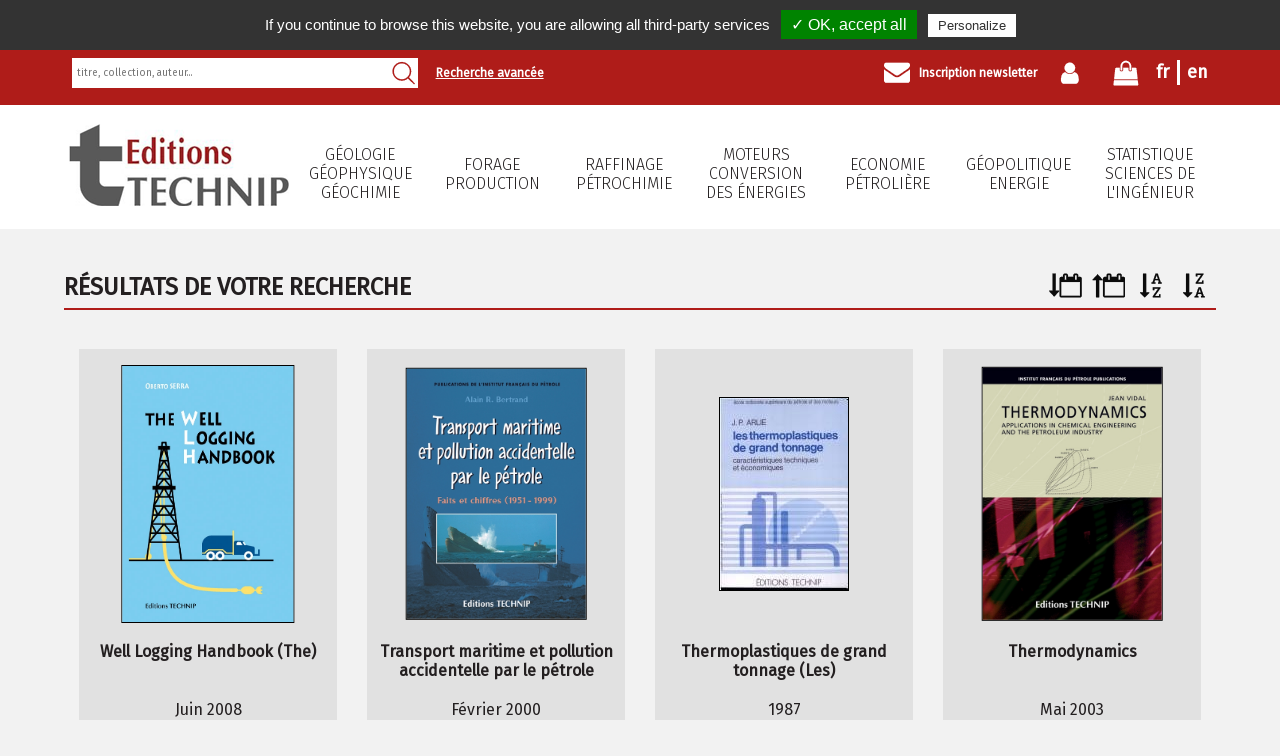

--- FILE ---
content_type: text/html; charset=UTF-8
request_url: https://www.editionstechnip.com/fr/catalogue-liste/page/6/aff/case/tri/alphainv/idTheme/24,21,9/type/classique.html
body_size: 4858
content:
<!DOCTYPE html>
<html xmlns='http://www.w3.org/1999/xhtml' xml:lang='fr' lang='fr'>
	<head>
		<base href='https://www.editionstechnip.com/' />
    <title>Catalogue liste - R&eacute;sultats de votre recherche&nbsp;</title>
<meta name='description' content='Technip'/>
<meta name='keywords' content='Technip'/>
<link rel='author' href='?rel=author' title='Technip'/>
<link rel='publisher' href='?rel=author' title='Technip'/>
<meta name='author' content='All'/>
<meta name='date-creation-ddmmyyyy' content='01062014'/>
<meta name='Robots' content='all'/>
<meta name='Language' content='fr'/>
<link rel='canonical' href='https://www.editionstechnip.com/fr/catalogue-liste/page/6/aff/case/tri/alphainv/idTheme/24,21,9/type/classique.html' /><link rel='shortcut icon' type='image/png' href='https://www.editionstechnip.com/images/favicon-technip.ico' /><meta name='google-site-verification' content='vcUGxaS-8AKYoMDmJlYKoclaab5rkZG5y0OyABjPt04'/>
<meta name='twitter:title' content='Catalogue liste - R&eacute;sultats de votre recherche&nbsp;'/>
<meta property='og:title' content='Catalogue liste - R&eacute;sultats de votre recherche&nbsp;' />
<meta property='og:url' content='https://www.editionstechnip.com/fr/catalogue-liste/page/6/aff/case/tri/alphainv/idTheme/24,21,9/type/classique.html' />
<meta name='viewport' content='width=device-width, initial-scale=1, maximum-scale=1, user-scalable=no'/>

		
    <link rel='stylesheet' href='https://www.editionstechnip.com/1670495089/extensions/css/reset.css'  />
<link rel='stylesheet' href='https://www.editionstechnip.com/1671448228/extensions/css/css_technip2018.css'  />
<link rel='stylesheet' href='https://www.editionstechnip.com/1670495093/extensions/fonctions/chargement/css.css'  />
<link rel='stylesheet' href='https://www.editionstechnip.com/1670495122/pages/newsletter/css.css'  />
<link rel='stylesheet' href='https://www.editionstechnip.com/1670495094/extensions/fonctions/form/verification_champs.css'  />
<link rel='stylesheet' href='https://www.editionstechnip.com/1670495093/extensions/fonctions/crea/css.css'  />
<link rel='stylesheet' href='https://www.editionstechnip.com/1670495089/extensions/css/menu_mobile.css'  />
<link rel='stylesheet' href='https://www.editionstechnip.com/1670495114/pages/banniere/css.css'  />
<link rel='stylesheet' href='https://www.editionstechnip.com/1670495089/extensions/css/picto.css'  />
<link rel='stylesheet' href='https://www.editionstechnip.com/1670495063/communs/tarteaucitron/css/tarteaucitron_npm.css'  />

	</head>
	<body data-ga='UA-53416793-1'>
    
  <header role='banner' class='gauche bloc_100 clear'>

    <div class='gauche bloc_100 bande_haut_recherche padding_bas_m'>
      
      <div class='conteneur'>
      
        <div class='droit bloc_100_t'>
        
          <div class='droit langue'><a href='https://www.editionstechnip.com/fr/catalogue-liste/page/6/aff/case/tri/alphainv/idTheme/24,21,9/type/classique.html' title='Fran&ccedil;ais' class='preview'>fr</a><div style='display:none;'>Fran&ccedil;ais</div><a href='https://www.editionstechnip.com/en/catalogue-liste/page/6/aff/case/tri/alphainv/idTheme/24,21,9/type/classique.html' title='Anglais' class='preview'>en</a><div style='display:none;'>Anglais</div></div>

          <a href='https://www.editionstechnip.com/fr/mon-panier.html' title='Mon panier' class='droit bande_haut_droit mon_panier'>
            <img src='https://www.editionstechnip.com/images/contenu/mon-panier-vwrzf.png' title='Mon panier' alt='Mon panier' />
            <font class='hide'>0</font>
          </a>

          <a href='https://www.editionstechnip.com/fr/mon-compte/page/6/aff/case/tri/alphainv/idTheme/24,21,9/type/classique/23.html' title='Mon compte' class='droit bande_haut_droit mon_compte'>
            <img src='https://www.editionstechnip.com/images/contenu/mon-compte-xidej.png' title='Mon compte' alt='Mon compte' />
						
          </a>

          <a href='https://www.editionstechnip.com/fr/newsletter.html' title='Inscription newsletter' class='droit bande_haut_droit inscription_newsletter b'>
            <img src='https://www.editionstechnip.com/images/contenu/newsletter-wzjxf.png' title='Inscription newsletter' alt='Inscription newsletter' />
            Inscription newsletter
          </a>
          
          <a href='https://www.editionstechnip.com/fr/rechercher/type/avance.html' title='Recherche avanc&eacute;e' class='droit hide show_m bande_haut_droit b recherches_avancee'>Recherche avanc&eacute;e</a>
      
        </div>
        
        <form action='https://www.editionstechnip.com/fr/rechercher.html' method='post' class='gauche bloc_30 bloc_70_t bloc_100_m marge_sans_m position_relative rechercher_formulaire'>
          <input type='text' name='recherche' value='' class='position_absolute bloc_100' placeholder='titre, collection, auteur...' />
          <input type='submit' name='rechercher' value='' class='position_absolute' />
        </form>
        
        <a href='https://www.editionstechnip.com/fr/rechercher/type/avance.html' title='Recherche avanc&eacute;e' class='gauche hide_m bande_haut_droit b recherches_avancee'>Recherche avanc&eacute;e</a>

      </div>
      
    </div>
    
		<div class='conteneur'>
			
			<div class='gauche bloc_20 bloc_100_t align_center marge_haut_bas logo relative'>
				<a href='https://www.editionstechnip.com/' title='Technip'><img src='https://www.editionstechnip.com/images/contenu/editions-technip-alxgi.png' alt='Technip' /></a>
				<div class='menu_mobile menu_mobile_burger hide show_m cursor id_site_1'><div></div></div>
			</div>
				
			<nav role='navigation' class='menu_principal gauche bloc_80 bloc_100_t'>  
				<div class='menu_mobile bloc_95 hide align_center'>
					<h2>Navigation principale</h2>
				</div>
				<ul class='menu_deroulant bloc_100 majuscule b'>
					<li class='menu_af1c19'><a href='https://www.editionstechnip.com/fr/catalogue-liste/menu/1/geologie-geophysique-geochimie.html' title='G&eacute;ologie G&eacute;ophysique G&eacute;ochimie'>G&eacute;ologie<br />G&eacute;ophysique<br />G&eacute;ochimie</a></li><li class='menu_af1c19'><a href='https://www.editionstechnip.com/fr/catalogue-liste/menu/2/forage-production.html' title='Forage Production'>Forage<br />Production</a></li><li class='menu_af1c19'><a href='https://www.editionstechnip.com/fr/catalogue-liste/menu/3/raffinage-petrochimie.html' title='Raffinage P&eacute;trochimie'>Raffinage<br />P&eacute;trochimie</a></li><li class='menu_af1c19'><a href='https://www.editionstechnip.com/fr/catalogue-liste/menu/4/moteurs-conversion-des-energies.html' title='Moteurs Conversion des &eacute;nergies'>Moteurs<br />Conversion des &eacute;nergies</a></li><li class='menu_af1c19'><a href='https://www.editionstechnip.com/fr/catalogue-liste/menu/5/economie-petroliere.html' title='Economie p&eacute;troli&egrave;re'>Economie p&eacute;troli&egrave;re</a></li><li class='menu_af1c19'><a href='https://www.editionstechnip.com/fr/catalogue-liste/menu/6/geopolitique-energie.html' title='G&eacute;opolitique Energie'>G&eacute;opolitique<br />Energie</a></li><li class='menu_af1c19'><a href='https://www.editionstechnip.com/fr/catalogue-liste/menu/7/statistique-sciences-de-l-ingenieur.html' title='Statistique Sciences de l&#39;ing&eacute;nieur'>Statistique<br />Sciences de l&#39;ing&eacute;nieur</a></li>
				</ul>
			</nav>
		
		</div>
    <div class='clear'></div>

  </header>
  <div class='gauche bloc_100 banniere_fond'><div class='conteneur'><div class='banniere gauche bloc_100 relative overflow_0 clear graphisme_banniere_'><div class='banniere_precedent hide'>&lt;</div><div class='banniere_suivant hide'>&gt;</div></div></div></div>
  <main class='conteneur'>
    <div class='gauche bloc_100 marge_haut'><div><div class='catalogue_picto_affichage droit'><a href='https://www.editionstechnip.com/fr/catalogue-liste/page/6/aff/case/tri/date/idTheme/24,21,9/type/classique.html' title='Tri date' class='preview'><img src='https://www.editionstechnip.com/pages/catalogue/img/2018-affichage-tri-date.gif' title='Tri date' alt='Tri date' /></a><div style='display:none;'>Tri date</div><a href='https://www.editionstechnip.com/fr/catalogue-liste/page/6/aff/case/tri/dateinv/idTheme/24,21,9/type/classique.html' title='Tri date inverse' class='preview'><img src='https://www.editionstechnip.com/pages/catalogue/img/2018-affichage-tri-dateinv.gif' title='Tri date inverse' alt='Tri date inverse' /></a><div style='display:none;'>Tri date inverse</div><a href='https://www.editionstechnip.com/fr/catalogue-liste/page/6/aff/case/tri/alpha/idTheme/24,21,9/type/classique.html' title='Tri alphab&eacute;tique' class='preview'><img src='https://www.editionstechnip.com/pages/catalogue/img/2018-affichage-tri-alpha.gif' title='Tri alphab&eacute;tique' alt='Tri alphab&eacute;tique' /></a><div style='display:none;'>Tri alphab&eacute;tique</div><a href='https://www.editionstechnip.com/fr/catalogue-liste/page/6/aff/case/tri/alphainv/idTheme/24,21,9/type/classique.html' title='Tri alphab&eacute;tique invers&eacute;' class='preview sur'><img src='https://www.editionstechnip.com/pages/catalogue/img/2018-affichage-tri-alphainv.gif' title='Tri alphab&eacute;tique invers&eacute;' alt='Tri alphab&eacute;tique invers&eacute;' /></a><div style='display:none;'>Tri alphab&eacute;tique invers&eacute;</div></div><div class='titre_selection'><div>R&eacute;sultats de votre recherche&nbsp;</div></div><div class='gauche bloc_100 marge_bas catalogue_ligne_article affichage_case scroll' data-url-srcoll='https://www.editionstechnip.com/fr/catalogue-liste/page/2/aff/case/tri/alphainv/idTheme/24,21,9/type/classique.html' data-page='1'>
            <div class='gauche bloc_25 bloc_50_t align_center catalogue_liste_article'>

							<div>

								<a href='https://www.editionstechnip.com/fr/catalogue-detail/1064/well-logging-handbook-the.html' title='Well Logging Handbook (The)' class='gauche bloc_70 marge_bas catalogue_image_liste'><img src='https://www.editionstechnip.com/pages/catalogue/images/mobile-well-logging-handbook-the.jpg' alt='Well Logging Handbook (The)' /></a>
									
								<a href='https://www.editionstechnip.com/fr/catalogue-detail/1064/well-logging-handbook-the.html' title='Well Logging Handbook (The)' class='catalogue_liste_article_titre gauche bloc_100 marge_bas b'>Well Logging Handbook (The)</a>

								<div class='catalogue_liste_article_auteur gauche bloc_100 marge_bas'>
									Juin 2008
									<div class='clear'></div>
									SERRA Oberto
									<div class='clear'></div>
								</div>
								
								
					<a href='https://www.editionstechnip.com/fr/mon-panier/ajouter/ouvrage/1064.html' title='Well Logging Handbook (The)' class='catalogue_detail_article_panier panier_ligne panier_case' id='panier_1064'>
						<img src='https://www.editionstechnip.com/images/contenu/ajouter-au-panier-cjuez.png' alt='Ajouter au panier' />
						Ajouter au panier
						<div class='gauche clear_m'></div>
						<b>50&nbsp;&euro;</b>
					</a>
					
								
							</div>

            </div>
            
            <div class='gauche bloc_25 bloc_50_t align_center catalogue_liste_article'>

							<div>

								<a href='https://www.editionstechnip.com/fr/catalogue-detail/664/transport-maritime-et-pollution-accidentelle-par-le-petrole.html' title='Transport maritime et pollution accidentelle par le p&eacute;trole' class='gauche bloc_70 marge_bas catalogue_image_liste'><img src='https://www.editionstechnip.com/pages/catalogue/images/mobile-transport-maritime-et-pollution-accidentelle-par-le-petrole-ypain.jpg' alt='Transport maritime et pollution accidentelle par le p&eacute;trole' /></a>
									
								<a href='https://www.editionstechnip.com/fr/catalogue-detail/664/transport-maritime-et-pollution-accidentelle-par-le-petrole.html' title='Transport maritime et pollution accidentelle par le p&eacute;trole' class='catalogue_liste_article_titre gauche bloc_100 marge_bas b'>Transport maritime et pollution accidentelle par le p&eacute;trole</a>

								<div class='catalogue_liste_article_auteur gauche bloc_100 marge_bas'>
									F&eacute;vrier 2000
									<div class='clear'></div>
									BERTRAND Alain R.
									<div class='clear'></div>
								</div>
								
								
					<a href='https://www.editionstechnip.com/fr/mon-panier/ajouter/ouvrage/664.html' title='Transport maritime et pollution accidentelle par le p&eacute;trole' class='catalogue_detail_article_panier panier_ligne panier_case' id='panier_664'>
						<img src='https://www.editionstechnip.com/images/contenu/ajouter-au-panier-cjuez.png' alt='Ajouter au panier' />
						Ajouter au panier
						<div class='gauche clear_m'></div>
						<b>28&nbsp;&euro;</b>
					</a>
					
								
							</div>

            </div>
            
            <div class='gauche bloc_25 bloc_50_t align_center catalogue_liste_article'>

							<div>

								<a href='https://www.editionstechnip.com/fr/catalogue-detail/435/thermoplastiques-de-grand-tonnage-les.html' title='Thermoplastiques de grand tonnage (Les)' class='gauche bloc_70 marge_bas catalogue_image_liste'><img src='https://www.editionstechnip.com/pages/catalogue/images/mobile-thermoplastiques-de-grand-tonnage-les-tqjxw.jpg' alt='Thermoplastiques de grand tonnage (Les)' /></a>
									
								<a href='https://www.editionstechnip.com/fr/catalogue-detail/435/thermoplastiques-de-grand-tonnage-les.html' title='Thermoplastiques de grand tonnage (Les)' class='catalogue_liste_article_titre gauche bloc_100 marge_bas b'>Thermoplastiques de grand tonnage (Les)</a>

								<div class='catalogue_liste_article_auteur gauche bloc_100 marge_bas'>
									 1987
									<div class='clear'></div>
									ARLIE Jean-Pierre
									<div class='clear'></div>
								</div>
								
								
					<a href='https://www.editionstechnip.com/fr/mon-panier/ajouter/ouvrage/435.html' title='Thermoplastiques de grand tonnage (Les)' class='catalogue_detail_article_panier panier_ligne panier_case' id='panier_435'>
						<img src='https://www.editionstechnip.com/images/contenu/ajouter-au-panier-cjuez.png' alt='Ajouter au panier' />
						Ajouter au panier
						<div class='gauche clear_m'></div>
						<b>38&nbsp;&euro;</b>
					</a>
					
								
							</div>

            </div>
            
            <div class='gauche bloc_25 bloc_50_t align_center catalogue_liste_article'>

							<div>

								<a href='https://www.editionstechnip.com/fr/catalogue-detail/725/thermodynamics.html' title='Thermodynamics' class='gauche bloc_70 marge_bas catalogue_image_liste'><img src='https://www.editionstechnip.com/pages/catalogue/images/mobile-thermodynamics.jpg' alt='Thermodynamics' /></a>
									
								<a href='https://www.editionstechnip.com/fr/catalogue-detail/725/thermodynamics.html' title='Thermodynamics' class='catalogue_liste_article_titre gauche bloc_100 marge_bas b'>Thermodynamics</a>

								<div class='catalogue_liste_article_auteur gauche bloc_100 marge_bas'>
									Mai 2003
									<div class='clear'></div>
									VIDAL Jean
									<div class='clear'></div>
								</div>
								
								
					<a href='https://www.editionstechnip.com/fr/mon-panier/ajouter/ouvrage/725.html' title='Thermodynamics' class='catalogue_detail_article_panier panier_ligne panier_case' id='panier_725'>
						<img src='https://www.editionstechnip.com/images/contenu/ajouter-au-panier-cjuez.png' alt='Ajouter au panier' />
						Ajouter au panier
						<div class='gauche clear_m'></div>
						<b>151&nbsp;&euro;</b>
					</a>
					
								
							</div>

            </div>
            
            <div class='gauche bloc_25 bloc_50_t align_center catalogue_liste_article'>

							<div>

								<a href='https://www.editionstechnip.com/fr/catalogue-detail/693/technology-of-catalytic-oxidations-the.html' title='Technology of Catalytic Oxidations (The)' class='gauche bloc_70 marge_bas catalogue_image_liste'><img src='https://www.editionstechnip.com/pages/catalogue/images/mobile-technology-of-catalytic-oxidations-the-ypnip.jpg' alt='Technology of Catalytic Oxidations (The)' /></a>
									
								<a href='https://www.editionstechnip.com/fr/catalogue-detail/693/technology-of-catalytic-oxidations-the.html' title='Technology of Catalytic Oxidations (The)' class='catalogue_liste_article_titre gauche bloc_100 marge_bas b'>Technology of Catalytic Oxidations (The)</a>

								<div class='catalogue_liste_article_auteur gauche bloc_100 marge_bas'>
									Mars 2001
									<div class='clear'></div>
									ARPENTINIER Philippe, CAVANI Fabrizio, TRIFIRO Ferruccio
									<div class='clear'></div>
								</div>
								
								
					<a href='https://www.editionstechnip.com/fr/mon-panier/ajouter/ouvrage/693.html' title='Technology of Catalytic Oxidations (The)' class='catalogue_detail_article_panier panier_ligne panier_case' id='panier_693'>
						<img src='https://www.editionstechnip.com/images/contenu/ajouter-au-panier-cjuez.png' alt='Ajouter au panier' />
						Ajouter au panier
						<div class='gauche clear_m'></div>
						<b>147&nbsp;&euro;</b>
					</a>
					
								
							</div>

            </div>
            
            <div class='gauche bloc_25 bloc_50_t align_center catalogue_liste_article'>

							<div>

								<a href='https://www.editionstechnip.com/fr/catalogue-detail/508/synthetic-rubbers.html' title='Synthetic Rubbers' class='gauche bloc_70 marge_bas catalogue_image_liste'><img src='https://www.editionstechnip.com/pages/catalogue/images/mobile-synthetic-rubbers-uejoi.jpg' alt='Synthetic Rubbers' /></a>
									
								<a href='https://www.editionstechnip.com/fr/catalogue-detail/508/synthetic-rubbers.html' title='Synthetic Rubbers' class='catalogue_liste_article_titre gauche bloc_100 marge_bas b'>Synthetic Rubbers</a>

								<div class='catalogue_liste_article_auteur gauche bloc_100 marge_bas'>
									 1992
									<div class='clear'></div>
									ARLIE Jean-Pierre
									<div class='clear'></div>
								</div>
								
								
					<a href='https://www.editionstechnip.com/fr/mon-panier/ajouter/ouvrage/508.html' title='Synthetic Rubbers' class='catalogue_detail_article_panier panier_ligne panier_case' id='panier_508'>
						<img src='https://www.editionstechnip.com/images/contenu/ajouter-au-panier-cjuez.png' alt='Ajouter au panier' />
						Ajouter au panier
						<div class='gauche clear_m'></div>
						<b>55&nbsp;&euro;</b>
					</a>
					
								
							</div>

            </div>
            
            <div class='gauche bloc_25 bloc_50_t align_center catalogue_liste_article'>

							<div>

								<a href='https://www.editionstechnip.com/fr/catalogue-detail/354/solid-liquid-interactions-in-porous-media.html' title='Solid-Liquid Interactions in Porous Media' class='gauche bloc_70 marge_bas catalogue_image_liste'><img src='https://www.editionstechnip.com/pages/catalogue/images/mobile-9782710804918-solid-liquid-interactions-in-porous-media-fmity.jpg' alt='Solid-Liquid Interactions in Porous Media' /></a>
									
								<a href='https://www.editionstechnip.com/fr/catalogue-detail/354/solid-liquid-interactions-in-porous-media.html' title='Solid-Liquid Interactions in Porous Media' class='catalogue_liste_article_titre gauche bloc_100 marge_bas b'>Solid-Liquid Interactions in Porous Media</a>

								<div class='catalogue_liste_article_auteur gauche bloc_100 marge_bas'>
									 1985
									<div class='clear'></div>
									
									<div class='clear'></div>
								</div>
								
								
					<a href='https://www.editionstechnip.com/fr/mon-panier/ajouter/ouvrage/354.html' title='Solid-Liquid Interactions in Porous Media' class='catalogue_detail_article_panier panier_ligne panier_case' id='panier_354'>
						<img src='https://www.editionstechnip.com/images/contenu/ajouter-au-panier-cjuez.png' alt='Ajouter au panier' />
						Ajouter au panier
						<div class='gauche clear_m'></div>
						<b>206&nbsp;&euro;</b>
					</a>
					
								
							</div>

            </div>
            
            <div class='gauche bloc_25 bloc_50_t align_center catalogue_liste_article'>

							<div>

								<a href='https://www.editionstechnip.com/fr/catalogue-detail/532/seawater-circuits.html' title='Seawater Circuits' class='gauche bloc_70 marge_bas catalogue_image_liste'><img src='https://www.editionstechnip.com/pages/catalogue/images/mobile-seawater-circuits-ovcde.jpg' alt='Seawater Circuits' /></a>
									
								<a href='https://www.editionstechnip.com/fr/catalogue-detail/532/seawater-circuits.html' title='Seawater Circuits' class='catalogue_liste_article_titre gauche bloc_100 marge_bas b'>Seawater Circuits</a>

								<div class='catalogue_liste_article_auteur gauche bloc_100 marge_bas'>
									Mars 1998
									<div class='clear'></div>
									LEFEBVRE Yves
									<div class='clear'></div>
								</div>
								
								
					<a href='https://www.editionstechnip.com/fr/mon-panier/ajouter/ouvrage/532.html' title='Seawater Circuits' class='catalogue_detail_article_panier panier_ligne panier_case' id='panier_532'>
						<img src='https://www.editionstechnip.com/images/contenu/ajouter-au-panier-cjuez.png' alt='Ajouter au panier' />
						Ajouter au panier
						<div class='gauche clear_m'></div>
						<b>141&nbsp;&euro;</b>
					</a>
					
								
							</div>

            </div>
            
            <div class='gauche bloc_25 bloc_50_t align_center catalogue_liste_article'>

							<div>

								<a href='https://www.editionstechnip.com/fr/catalogue-detail/515/resid-and-heavy-oil-processing.html' title='Resid and Heavy Oil Processing' class='gauche bloc_70 marge_bas catalogue_image_liste'><img src='https://www.editionstechnip.com/pages/catalogue/images/mobile-resid-and-heavy-oil-processing-ifwkh.jpg' alt='Resid and Heavy Oil Processing' /></a>
									
								<a href='https://www.editionstechnip.com/fr/catalogue-detail/515/resid-and-heavy-oil-processing.html' title='Resid and Heavy Oil Processing' class='catalogue_liste_article_titre gauche bloc_100 marge_bas b'>Resid and Heavy Oil Processing</a>

								<div class='catalogue_liste_article_auteur gauche bloc_100 marge_bas'>
									 1992
									<div class='clear'></div>
									CHATILA Sami G., DAVIDSON Michel, LE PAGE Jean-Fran&ccedil;ois
									<div class='clear'></div>
								</div>
								
								
					<a href='https://www.editionstechnip.com/fr/mon-panier/ajouter/ouvrage/515.html' title='Resid and Heavy Oil Processing' class='catalogue_detail_article_panier panier_ligne panier_case' id='panier_515'>
						<img src='https://www.editionstechnip.com/images/contenu/ajouter-au-panier-cjuez.png' alt='Ajouter au panier' />
						Ajouter au panier
						<div class='gauche clear_m'></div>
						<b>83&nbsp;&euro;</b>
					</a>
					
								
							</div>

            </div>
            
            <div class='gauche bloc_25 bloc_50_t align_center catalogue_liste_article'>

							<div>

								<a href='https://www.editionstechnip.com/fr/catalogue-detail/496/raffinage-du-petrole-le-tome-1-petrole-brut-produits-petroliers-schemas-de-fabrication.html' title='Raffinage du p&eacute;trole (Le). Tome 1. P&eacute;trole brut. Produits p&eacute;troliers.Sch&eacute;mas de fabrication' class='gauche bloc_70 marge_bas catalogue_image_liste'><img src='https://www.editionstechnip.com/pages/catalogue/images/mobile-raffinage-du-petrole-le-tome-1-petrole-brut-produits-petroliers-schemas-de-fabrication-jowyb.jpg' alt='Raffinage du p&eacute;trole (Le). Tome 1. P&eacute;trole brut. Produits p&eacute;troliers.Sch&eacute;mas de fabrication' /></a>
									
								<a href='https://www.editionstechnip.com/fr/catalogue-detail/496/raffinage-du-petrole-le-tome-1-petrole-brut-produits-petroliers-schemas-de-fabrication.html' title='Raffinage du p&eacute;trole (Le). Tome 1. P&eacute;trole brut. Produits p&eacute;troliers.Sch&eacute;mas de fabrication' class='catalogue_liste_article_titre gauche bloc_100 marge_bas b'>Raffinage du p&eacute;trole (Le). Tome 1. P&eacute;trole brut. Produits p&eacute;troliers.Sch&eacute;mas de fabrication</a>

								<div class='catalogue_liste_article_auteur gauche bloc_100 marge_bas'>
									 1994
									<div class='clear'></div>
									WAUQUIER Jean-Pierre
									<div class='clear'></div>
								</div>
								
								
					<a href='https://www.editionstechnip.com/fr/mon-panier/ajouter/ouvrage/496.html' title='Raffinage du p&eacute;trole (Le). Tome 1. P&eacute;trole brut. Produits p&eacute;troliers.Sch&eacute;mas de fabrication' class='catalogue_detail_article_panier panier_ligne panier_case' id='panier_496'>
						<img src='https://www.editionstechnip.com/images/contenu/ajouter-au-panier-cjuez.png' alt='Ajouter au panier' />
						Ajouter au panier
						<div class='gauche clear_m'></div>
						<b>141&nbsp;&euro;</b>
					</a>
					
								
							</div>

            </div>
            
            <div class='gauche bloc_25 bloc_50_t align_center catalogue_liste_article'>

							<div>

								<a href='https://www.editionstechnip.com/fr/catalogue-detail/480/reacteurs-chimiques-les.html' title='R&eacute;acteurs chimiques (Les)' class='gauche bloc_70 marge_bas catalogue_image_liste'><img src='https://www.editionstechnip.com/pages/catalogue/images/mobile-9782710805250-reacteurs-chimiques-les-recueil-d-exercices-hufrq.jpg' alt='R&eacute;acteurs chimiques (Les)' /></a>
									
								<a href='https://www.editionstechnip.com/fr/catalogue-detail/480/reacteurs-chimiques-les.html' title='R&eacute;acteurs chimiques (Les)' class='catalogue_liste_article_titre gauche bloc_100 marge_bas b'>R&eacute;acteurs chimiques (Les)</a>

								<div class='catalogue_liste_article_auteur gauche bloc_100 marge_bas'>
									 1987
									<div class='clear'></div>
									EUZEN Jean-Paul, TRAMBOUZE Pierre, WAUQUIER Jean-Pierre
									<div class='clear'></div>
								</div>
								
								
					<a href='https://www.editionstechnip.com/fr/mon-panier/ajouter/ouvrage/480.html' title='R&eacute;acteurs chimiques (Les)' class='catalogue_detail_article_panier panier_ligne panier_case' id='panier_480'>
						<img src='https://www.editionstechnip.com/images/contenu/ajouter-au-panier-cjuez.png' alt='Ajouter au panier' />
						Ajouter au panier
						<div class='gauche clear_m'></div>
						<b>57&nbsp;&euro;</b>
					</a>
					
								
							</div>

            </div>
            
            <div class='gauche bloc_25 bloc_50_t align_center catalogue_liste_article'>

							<div>

								<a href='https://www.editionstechnip.com/fr/catalogue-detail/712/reacteurs-chimiques-les.html' title='R&eacute;acteurs chimiques (Les)' class='gauche bloc_70 marge_bas catalogue_image_liste'><img src='https://www.editionstechnip.com/pages/catalogue/images/mobile-reacteurs-chimiques-les-reohq.jpg' alt='R&eacute;acteurs chimiques (Les)' /></a>
									
								<a href='https://www.editionstechnip.com/fr/catalogue-detail/712/reacteurs-chimiques-les.html' title='R&eacute;acteurs chimiques (Les)' class='catalogue_liste_article_titre gauche bloc_100 marge_bas b'>R&eacute;acteurs chimiques (Les)</a>

								<div class='catalogue_liste_article_auteur gauche bloc_100 marge_bas'>
									Juillet 2002
									<div class='clear'></div>
									EUZEN Jean-Paul, TRAMBOUZE Pierre
									<div class='clear'></div>
								</div>
								
								
					<a href='https://www.editionstechnip.com/fr/mon-panier/ajouter/ouvrage/712.html' title='R&eacute;acteurs chimiques (Les)' class='catalogue_detail_article_panier panier_ligne panier_case' id='panier_712'>
						<img src='https://www.editionstechnip.com/images/contenu/ajouter-au-panier-cjuez.png' alt='Ajouter au panier' />
						Ajouter au panier
						<div class='gauche clear_m'></div>
						<b>165&nbsp;&euro;</b>
					</a>
					
								
							</div>

            </div>
            </div>
        <div class='pagination'><a href='https://www.editionstechnip.com/fr/catalogue-liste/page/1/aff/case/tri/alphainv/idTheme/24,21,9/type/classique.html' title='1'><div class='pagination_page pagination_page_sur'>1</div></a><a href='https://www.editionstechnip.com/fr/catalogue-liste/page/2/aff/case/tri/alphainv/idTheme/24,21,9/type/classique.html' title='2'><div class='pagination_page'>2</div></a><a href='https://www.editionstechnip.com/fr/catalogue-liste/page/3/aff/case/tri/alphainv/idTheme/24,21,9/type/classique.html' title='3'><div class='pagination_page'>3</div></a><a href='https://www.editionstechnip.com/fr/catalogue-liste/page/4/aff/case/tri/alphainv/idTheme/24,21,9/type/classique.html' title='4'><div class='pagination_page'>4</div></a></div>
        <div class='srcoll_chargement'><div class='srcoll_chargement_centre'>
      <div id='floatingCirclesG'>
        <div class='f_circleG' id='frotateG_01'></div>
        <div class='f_circleG' id='frotateG_02'></div>
        <div class='f_circleG' id='frotateG_03'></div>
        <div class='f_circleG' id='frotateG_04'></div>
        <div class='f_circleG' id='frotateG_05'></div>
        <div class='f_circleG' id='frotateG_06'></div>
        <div class='f_circleG' id='frotateG_07'></div>
        <div class='f_circleG' id='frotateG_08'></div>
      </div>
       Chargement</div></div>
        <div class='srcoll_fin'>Fin de la liste</div>
        </div><div></div></div>
  </main>
  
  <footer role='contentinfo' class='gauche bloc_100 align_center_m'>
  
		<div class='conteneur'>
    
			<div class='image_gauche bloc_33 bloc_100_m menu_principal_bas'>
      
        <a href='https://www.editionstechnip.com/' title='Technip' class='gauche bloc_100 marge_bas logo'><img src='https://www.editionstechnip.com/images/contenu/logo-footer-tzjth.png' title='Technip' alt='Technip' /></a>
        <a href='https://www.editionstechnip.com/fr.html'  title='Accueil' class='menu-principal-ligne'>Accueil</a><a href='https://www.editionstechnip.com/fr/nouveautes.html'  title='Nouveaut&eacute;s' class='menu-principal-ligne'>Nouveaut&eacute;s</a><a href='https://www.editionstechnip.com/fr/catalogue-revue.html'  title='Revues' class='menu-principal-ligne'>Revues</a><a href='https://www.revuedelart.fr/' target='_blank' title='La Revue de l&#039;Art' class='menu-principal-ligne'>La Revue de l&#039;Art</a><a href='https://www.editionstechnip.com/fr/qui-sommes-nous.html'  title='Qui sommes-nous ?' class='menu-principal-ligne'>Qui sommes-nous ?</a><a href='https://www.editionstechnip.com/fr/partenaires.html'  title='Partenaires' class='menu-principal-ligne'>Partenaires</a><a href='https://www.editionstechnip.com/fr/contact.html'  title='Contact' class='menu-principal-ligne'>Contact</a><a href='https://www.editionstechnip.com/fr/manifestations.html'  title='Manifestations' class='menu-principal-ligne'>Manifestations</a>
        
        <div class='clear'></div>
      </div>
      
			<div class='image_gauche bloc_33 bloc_100_m'>
      
        <b class='majuscule'>Suivez nous</b>
        
        <div class='gauche bloc_100 marge_haut_bas reseaux_sociaux'><a href='https://www.facebook.com/editions.technip' target='_blank' title='Facebook'><img src='https://www.editionstechnip.com/images/contenu/facebook-csspx.png'  alt='Facebook' title='Facebook' /></a><a href='https://www.linkedin.com/company/&eacute;ditions-technip/' target='_blank' title='LinkedIn'><img src='https://www.editionstechnip.com/images/contenu/linkedin-qjhhr.png'  alt='LinkedIn' title='LinkedIn' /></a></div>
        
        <p><strong>EDITIONS TECHNIP</strong></p>
<p>5 avenue de la R&eacute;publique</p>
<p>75011 PARIS</p>
<p>FRANCE</p>
<p>T&eacute;l. : 33 (0)1 45 78 33 80</p>
<p>&nbsp;</p>
<p>&nbsp;</p>
<p>N&deg; Siret :&nbsp;562&nbsp;046&nbsp;102 000 41</p>
<p>TVA : FR 25562046102<br /><br />Visitez &eacute;galement : <a href="http://www.ophrys.fr" target="_blank" rel="noopener">www.ophrys.fr</a></p>
        
        <div class='clear'></div>
      </div>
      
			<div class='image_droit bloc_33 bloc_100_m'>
      
        
        
        <div class='clear'></div>
      </div>
      
      <div class='clear'></div>
      
    </div>
    
    <div class='gauche bloc_100 align_center marge_haut_bas padding_haut menu_bas'><div class='pied_de_page_col'><a href='https://www.editionstechnip.com/fr.html'  title='Editions Technip'><img src='https://www.editionstechnip.com/images/contenu/editions-technip-tynef.png'  alt='Editions Technip' title='Editions Technip' /></a></div><a href='https://www.editionstechnip.com/fr/cgv.html'  title='CGV'>CGV</a><a href='https://www.editionstechnip.com/fr/mentions-legales.html'  title='Mentions l&eacute;gales'>Mentions l&eacute;gales</a><a href='https://www.editionstechnip.com/fr/plan-du-site.html'  title='Plan du site'>Plan du site</a><a href='https://www.editionstechnip.com/fr/contact.html'  title='Contact'>Contact</a><br /><br />Copyright2026</div>
        
		<div class='clear'></div>
		
  </footer>
  
    <script src='https://www.editionstechnip.com/extensions/javascript/jquery.js'></script><script src='https://www.editionstechnip.com/1670495091/extensions/javascript/jquery.js' ></script>
<script src='https://www.editionstechnip.com/1670495091/extensions/javascript/jquery_preview.js' ></script>
<script src='https://www.editionstechnip.com/1670495117/pages/catalogue/js_scroll.js' ></script>
<script src='https://www.editionstechnip.com/1670495122/pages/newsletter/js.js' ></script>
<script src='https://www.editionstechnip.com/1670495094/extensions/fonctions/form/verification_champs.js' ></script>
<script src='https://www.editionstechnip.com/1670495091/extensions/javascript/jquery_timers.js' ></script>
<script src='https://www.editionstechnip.com/1670495118/pages/espace_membre/js_colone.js' ></script>
<script src='https://www.editionstechnip.com/1670495091/extensions/javascript/menu_mobile.js' ></script>
<script src='https://www.editionstechnip.com/1670495114/pages/banniere/js.js' ></script>
<script src='https://www.editionstechnip.com/1670495091/extensions/javascript/facebook_1600186843637874.js' ></script>
<script src='https://www.editionstechnip.com/1670495053/communs/tarteaucitron/tarteaucitron.js' ></script>
<script src='https://www.editionstechnip.com/1670495053/communs/tarteaucitron/tarteaucitron_params.js' ></script>
<script src='https://www.editionstechnip.com/1670495053/communs/tarteaucitron/tarteaucitron_init_showAlertSmall_false.js' ></script>
<script src='https://www.editionstechnip.com/1670495053/communs/tarteaucitron/tarteaucitron_init.js' ></script>
<script src='https://www.editionstechnip.com/1670495064/communs/tarteaucitron/modules/ga_universal_tac.js' ></script>

	</body>
</html>


--- FILE ---
content_type: text/css
request_url: https://www.editionstechnip.com/1671448228/extensions/css/css_technip2018.css
body_size: 3925
content:
@import url(https://fonts.googleapis.com/css?family=Fira+Sans:200,300,400);

html, body{
  width:100%;
  min-height:100%;
  margin:0;
  padding:0;
}

html{overflow:auto;}

body{
	background:#f2f2f2;
  font-family:"Fira Sans",Arial,Georgia,Verdana,sans-serif;
	font-size:16px;
	font-weight:400;
	color:#231f20;
}

a{color:inherit;text-decoration:none;}
a:hover{text-decoration:none;}

main{
  overflow:hidden;
  display:block;
  margin-top:50px;
}

main h1,main h2,main h3{
	line-height:1.2em;
	margin:0.3em 0;
	font-weight:300;
	text-transform:uppercase;
}

main h1{font-size:1.8em;}
main h2{font-size:1.5em;}
main h3{font-size:1.2em;}

img,embed{
  max-width:100%;
}

div.conteneur , main.conteneur{
	width:90%;
	max-width:1200px;
	margin:0 auto;
  clear:both;
}

header[role=banner]{
  background:#fff;
}

.bande_haut_recherche{
  background:#af1c19;
  color:#fff;
}

.bande_haut_recherche .bande_haut_droit{
  padding:10px;
  font-size:12px;
  line-height:26px;
  -webkit-border-radius:10px;
  -khtml-border-radius:10px;
  -moz-border-radius:10px;
  -ms-border-radius:10px;
  -o-border-radius:10px;
  border-radius:10px;
}

.bande_haut_recherche .bande_haut_droit:hover{
  background:#5f5f5f;
}

.bande_haut_recherche .inscription_newsletter , .bande_haut_recherche  .conteneur .recherches_avancee , .bande_haut_recherche  .mon_compte{
  line-height:26px;
	font-weight:bold;
}

.bande_haut_recherche .inscription_newsletter img , .bande_haut_recherche  .mon_compte img{
	float:left;
  display:block;
  margin-right:1.5ex;
  height:26px;
	width:26px;
}

.langue a{
  display:inline-block;
  font-size:18px;
  font-weight:bold;
  padding:0.1em 0.8ex;
  margin:10px 0;
}

.langue a:nth-child(1){
  border-right:3px solid #fff;
}

.rechercher_formulaire{
  background:#fff;
  margin:8px;
  height:30px;
}

.rechercher_formulaire input[type=text]{
  top:0;
  bottom:0;
  left:0;
  right:0;
  border:none;
  margin:0px;
  padding:0 35px 0 1ex;
  line-height:30px;
  font-size:10px!IMPORTANT;
}

.rechercher_formulaire input[type=text]::-webkit-input-placeholder ,
.rechercher_formulaire input[type=text]:-ms-input-placeholder  ,
.rechercher_formulaire input[type=text]::-moz-placeholder ,
.rechercher_formulaire input[type=text]:-moz-placeholder
{
  font-size:10px!IMPORTANT;
}

html .rechercher_formulaire input[type=submit]{
  top:0;
  bottom:0;
  right:0;
  width:30px;
  height:30px;
  background:transparent url([data-uri]) no-repeat center center;
  border:none;
  margin:0px;
}

.recherches_avancee{
  text-decoration:underline;
}

html header[role=banner] nav img{
  display:inline-block;
}

.menu_mobile_burger{
	top:50%;
	left:30px;
  -webkit-transform: translate(-50%,-50%);
  -khtml-transform: translate(-50%,-50%);
  -moz-transform: translate(-50%,-50%);
  -ms-transform: translate(-50%,-50%);
  -o-transform: translate(-50%,-50%);
  transform: translate(-50%,-50%);
}

html .menu_mobile_burger{
	position:absolute;
}

html .menu_mobile_burger>div , html .menu_mobile_burger:after , html .menu_mobile_burger:before {
	background-color:#af1c19;
}

nav.menu_principal{
  margin:40px 0 15px 0;
}

nav.menu_principal ul.menu_deroulant>li>a{
  padding-bottom:10px;
  font-weight:300;
}

nav.menu_principal ul.menu_deroulant>li:first-child:nth-last-child(1) { width: 100%; }
nav.menu_principal ul.menu_deroulant>li:first-child:nth-last-child(2), nav.menu_principal ul.menu_deroulant>li:first-child:nth-last-child(2) ~ li { width: 50%; }
nav.menu_principal ul.menu_deroulant>li:first-child:nth-last-child(3), nav.menu_principal ul.menu_deroulant>li:first-child:nth-last-child(3) ~ li { width: 33.33333%; }
nav.menu_principal ul.menu_deroulant>li:first-child:nth-last-child(4), nav.menu_principal ul.menu_deroulant>li:first-child:nth-last-child(4) ~ li { width: 25%; }
nav.menu_principal ul.menu_deroulant>li:first-child:nth-last-child(5), nav.menu_principal ul.menu_deroulant>li:first-child:nth-last-child(5) ~ li { width: 20%; }
nav.menu_principal ul.menu_deroulant>li:first-child:nth-last-child(6), nav.menu_principal ul.menu_deroulant>li:first-child:nth-last-child(6) ~ li { width: 16.6666%; }
nav.menu_principal ul.menu_deroulant>li:first-child:nth-last-child(7), nav.menu_principal ul.menu_deroulant>li:first-child:nth-last-child(7) ~ li { width: 14.2857142857%; }
nav.menu_principal ul.menu_deroulant>li:first-child:nth-last-child(8), nav.menu_principal ul.menu_deroulant>li:first-child:nth-last-child(8) ~ li { width: 12.5%; }

nav.menu_principal ul.menu_deroulant>li>a:after{
  content:" ";
  position:absolute;
  bottom:0px;
  left:50%;
  width:0px;
  height:4px;
  -webkit-transform: translateX(-50%);
  -khtml-transform: translateX(-50%);
  -moz-transform: translateX(-50%);
  -ms-transform: translateX(-50%);
  -o-transform: translateX(-50%);
  transform: translateX(-50%);
  -webkit-transition:all 0.3s;
  -khtml-transition:all 0.3s;
  -moz-transition:all 0.3s;
  -ms-transition:all 0.3s;
  -o-transition:all 0.3s;
  transition:all 0.3s;
}

nav.menu_principal ul.menu_deroulant>li:hover>a:after , nav.menu_principal ul.menu_deroulant>li.sur>a:after{
  width:100%;
}

.menu_c821ea>a:after{background:#c821ea;}
.menu_950cb1>a:after{background:#950cb1;}
.menu_8bbb17>a:after{background:#8bbb17;}
.menu_1a7e72>a:after{background:#1a7e72;}
.menu_0193e8>a:after{background:#0193e8;}
.menu_af1c19>a:after{background:#af1c19;}
  
.menu_principal ul>li:hover>a, .menu_principal ul>li:focus>a, .menu_principal ul>li.active>a{
  background:transparent;
}

.banniere_fond{
  background:#e1e1e1;
}

html main.conteneur{
  margin-top:30px;
  margin-bottom:30px;
}

footer[role=contentinfo]{
  background:#d7d7d7;
  color:#4b4b4b;
  padding:40px 0;
}

footer[role=contentinfo] .menu_principal_bas a{
  float:left;
  display:block;
  padding:0.1em 0;
  width:100%;
}

footer[role=contentinfo] b{
  font-size:1.2em;
}

.reseaux_sociaux a{
  display:inline-block;
  width:36px;
  margin:4px;
  -webkit-border-radius:4px;
  -khtml-border-radius:4px;
  -moz-border-radius:4px;
  -ms-border-radius:4px;
  -o-border-radius:4px;
  border-radius:4px;
}

.menu_bas{
  border-top:1px solid #fff;
}

.menu_bas a{
  display:inline-block;
  padding:0 1ex;
	font-size:0.8em;
}

.catalogue_titre_selection{
  background:transparent url([data-uri]) repeat-x center;
}

.catalogue_titre_selection>div{
  display:block;
  background:#fff;
  font-size:24px;
  text-align:center;
  padding:0.8em 1ex;
  margin:0.2em auto;
  border:1px solid #af1c19;
  max-width:80%;
  width:500px;
  text-transform:uppercase;
}

.catalogue_titre_selection.id_selection_2>div{
	font-weight:bold;
	color:#af1c19;
}

.titre_selection{
  border-bottom:2px solid #af1c19;
  text-transform:uppercase;
  font-size:24px;
  font-weight:600;
  padding-bottom:0.3em;
  margin:1em 0;
}

.catalogue_liste_article{
  padding:15px;
}

.catalogue_liste_article:nth-child(4n+1){
  clear:both;
}

.catalogue_liste_article>div{
	float:left;
	display:block;
	width:100%;
	background:#e1e1e1;
	padding-top:1em;
}

.catalogue_image_liste{
  position:relative;
  height:0;
  padding-bottom:100%;
	margin:0 15%;
}

.catalogue_image_liste img{
  position:absolute;
  border:1px solid #000;
  top:50%;
  left:50%;
  -webkit-transform: translate(-50%,-50%);
  -khtml-transform: translate(-50%,-50%);
  -moz-transform: translate(-50%,-50%);
  -ms-transform: translate(-50%,-50%);
  -o-transform: translate(-50%,-50%);
  transform: translate(-50%,-50%);
  max-width:100%;
  max-height:100%;
}

.catalogue_image img{
  border:1px solid #000;
}

.catalogue_detail_article_panier{
	float:left;
	display:block;
	width:100%;
	font-size:0.9em;
}

.catalogue_detail_article_panier b , .catalogue_detail_article_panier i{
	display:inline-block;
	margin-left:1ex;
}

.catalogue_detail_article_panier i{
	font-size:0.8em;
}

.panier_case , .bouton_commande , .identification_connexion .bouton_commande.droit{
  background:#af1c19;
  color:#fff;
  padding:0.5em 1.5ex;
  text-align:center;
	border:none;
}

.bouton_commande.gauche{
  background:#595959;
}

.panier_case:hover{
  background:#5f5f5f;
}
  
.panier_case img{
  float:left;
  max-height:1em;
}

.catalogue_picto_affichage a{
  padding:0 5px;
}

.catalogue_detail_retour{
  background: #3b3b3b;
  color: #fff;
  padding: 0.3em 1ex;
}

.catalogue_detail_gauche h1 , .catalogue_detail_gauche h2{
  color:#353b3e;
  font-size:18px;
  font-weight:bold;
}

.catalogue_detail_gauche h2{
	text-transform:none;
}

.catalogue_detail_version {
	background:#e3e3e3;
}

.catalogue_detail_version_dossier{
  color:#fff;
  font-size:18px;
  font-weight:bold;
  text-transform:uppercase;
	padding:0.8em 1ex;
}

.catalogue_version_liste{
  float:left;
  display:block;
  width:100%;
	border-bottom:1px solid #f2f2f2;
  padding:0.5em 2ex;
  line-height:24px;
}
  
.catalogue_version_liste:hover{
  background:#eee;
}

.catalogue_version_liste img{
  float:left;
  display:block;
  margin-right:1ex;
  width:24px
}

.menu_mon_compte{
  float:left;
  display:block;
  width:100%;
  padding:0.2em 2ex;
}

.identification_titre h1{
  font-size:24px;
  font-weight:400;
  border-bottom:2px solid #000;
  margin:1.8em 0;
}

.identification_connexion h2{
  text-transform:none;
}

.pas_encore_client{
  background:#af1c19;
  color:#fff;
  text-align:center;
  padding:0.5em 1.5ex;
}

.catalogue_liste_article_titre , .catalogue_liste_article_auteur {
  float:left;
  display:inline-block;
  width:100%;
  overflow:hidden;
}

.catalogue_liste_article_titre {
  height:2.4em;
}

.catalogue_liste_article_auteur {
  height:3.8em;
}

.reseau_sociaux_catalogue_detail{
	color:#fff;
	font-size:13px;
	line-height:1.6em;
	margin-right:1ex;
	padding:0 1ex;
}

.reseau_sociaux_catalogue_detail.rs_facebook{
	background:#305790;
}

.reseau_sociaux_catalogue_detail.rs_tweeter{
	background:#2ca8d2;
}

html .reseau_sociaux_catalogue_detail img{
	border:none;
	margin-right:1ex;
	height:1.6em;
}

html .reseau_sociaux_catalogue_detail , html .reseau_sociaux_catalogue_detail img{
	float:left;
	display:block;
  -webkit-border-radius:5px;
  -khtml-border-radius:5px;
  -moz-border-radius:5px;
  -ms-border-radius:5px;
  -o-border-radius:5px;
  border-radius:5px;
}

.rs_imprimer , html .rs_imprimer img{
	float:right;
	display:block;
	border:none;
}

div.kr-embedded{
	margin:0 auto;
}

@media screen and (max-width:1100px) {
    
  .catalogue_liste_article:nth-child(2n+1){
    clear:both;
  }
  
}

@media screen and (max-width:700px) {
	
	.bande_haut_recherche .inscription_newsletter{
		width:46px;
		overflow:hidden;
		white-space:nowrap;
	}
	
	.bande_haut_recherche .inscription_newsletter img{
    height:26px;
    height:26px;
    margin-right:20px;
	}
	
	nav.menu_principal {
		margin:10px 0;
	}
	
  div.crea_intitule_emailNewsletter , div.crea_champs_emailNewsletter{
    width:100%;
    text-align:left;
    margin:0;
    padding:0;
  }
  
  nav.menu_principal ul.menu_deroulant>li>a:after{
    display:none;
  }
  
  nav.menu_principal:not(.menu_vertival) ul.menu_deroulant>li>ul, nav.menu_principal:not(.menu_vertival) ul.menu_deroulant>li>div{
    padding-left:2ex;
  }
  
  main article.conteneur>div , main article .conteneur>div , main .conteneur article>div{
    padding:0px!IMPORTANT;
  }
  
  main article>div figure{
    text-align:center;
  }
  
  nav.menu_principal ul.menu_deroulant>li>a{
    border-top:1px solid #000!IMPORTANT;
  }

  .catalogue_liste_article_auteur {
    font-size:0.8em;
  }
  
	.catalogue_titre_selection>div{
		font-size:18px;
	}
	
	.catalogue_liste_article{
    padding:5px;
	}
	
}

--- FILE ---
content_type: text/css
request_url: https://www.editionstechnip.com/1670495114/pages/banniere/css.css
body_size: 707
content:
.banniere{
  height:0;
}

.banniere_suivant{
  right:10px;
}

.banniere_precedent{
  left:10px;
}

.banniere_suivant , .banniere_precedent{
  position:absolute;
  display:block;
  width:40px;
  height:40px;
  top:50%;
  -webkit-transform: translateY(-50%);
  -khtml-transform:translateY(-50%);
  -moz-transform:translateY(-50%);
  -ms-transform:translateY(-50%);
  -o-transform:translateY(-50%);
  transform:translateY(-50%);
  -webkit-border-radius:50%;
  -khtml-border-radius:50%;
  -moz-border-radius:50%;
  -ms-border-radius:50%;
  -o-border-radius:50%;
  border-radius:50%;
  -webkit-transition:all 0.3s;
  -khtml-transition:all 0.3s;
  -moz-transition:all 0.3s;
  -ms-transition:all 0.3s;
  -o-transition:all 0.3s;
  transition:all 0.3s;
  z-index:10;
  color:#fff;
  font-size:40px;
  font-weight:bold;
  line-height:38px;
  text-align:center;
  -webkit-text-shadow:  -1px 0 0 rgba(0, 0, 0, 0.8) ,
                        1px 0 0 rgba(0, 0, 0, 0.8) ,
                        0 -1px 0 rgba(0, 0, 0, 0.8) ,
                        0 1px 0 rgba(0, 0, 0, 0.8);
  -khtml-text-shadow:   -1px 0 0 rgba(0, 0, 0, 0.8) ,
                        1px 0 0 rgba(0, 0, 0, 0.8) ,
                        0 -1px 0 rgba(0, 0, 0, 0.8) ,
                        0 1px 0 rgba(0, 0, 0, 0.8);
  -moz-text-shadow:     -1px 0 0 rgba(0, 0, 0, 0.8) ,
                        1px 0 0 rgba(0, 0, 0, 0.8) ,
                        0 -1px 0 rgba(0, 0, 0, 0.8) ,
                        0 1px 0 rgba(0, 0, 0, 0.8);
  -ms-text-shadow:      -1px 0 0 rgba(0, 0, 0, 0.8) ,
                        1px 0 0 rgba(0, 0, 0, 0.8) ,
                        0 -1px 0 rgba(0, 0, 0, 0.8) ,
                        0 1px 0 rgba(0, 0, 0, 0.8);
  -o-text-shadow:       -1px 0 0 rgba(0, 0, 0, 0.8) ,
                        1px 0 0 rgba(0, 0, 0, 0.8) ,
                        0 -1px 0 rgba(0, 0, 0, 0.8) ,
                        0 1px 0 rgba(0, 0, 0, 0.8);
  text-shadow:          -1px 0 0 rgba(0, 0, 0, 0.8) ,
                        1px 0 0 rgba(0, 0, 0, 0.8) ,
                        0 -1px 0 rgba(0, 0, 0, 0.8) ,
                        0 1px 0 rgba(0, 0, 0, 0.8);
  cursor:pointer;
}

.banniere_suivant:hover , .banniere_precedent:hover{
  background:rgba(0,0,0,0.2);
}

.banniere_js a{
  position:absolute;
  top:0;
  height:100%;
	bottom:0;
}

.banniere_js a.banniere_ligne_2 img , .banniere_js a.banniere_ligne img{
  width:auto;
  max-height:100%;
  top:50%;
  -webkit-transform: translate(-50%,-50%);
  -khtml-transform: translate(-50%,-50%);
  -moz-transform: translate(-50%,-50%);
  -ms-transform: translate(-50%,-50%);
  -o-transform: translate(-50%,-50%);
  transform: translate(-50%,-50%);
  z-index:8;
}

.banniere_ligne_2 img{
  left:80%;
	max-width:40%;
}

.banniere_image{
  top:0;
  bottom:0;
  right:0;
}

.banniere_image img{
  max-width:90%;
  max-height:90%;
  top:50%;
  left:50%;
  -webkit-transform: translate(-50%,-50%);
  -khtml-transform: translate(-50%,-50%);
  -moz-transform: translate(-50%,-50%);
  -ms-transform: translate(-50%,-50%);
  -o-transform: translate(-50%,-50%);
  transform: translate(-50%,-50%);
}

.banniere_texte{
  top:0;
  bottom:0;
  left:0;
  background:#000;
  background:rgba(0,0,0,0.3);
  color:#fff;
  z-index:9;
}

.banniere_nom{
  font-size:30px;
  margin-bottom:1em;
}

.banniere_texte1 , .banniere_texte2{
  font-size:24px;
}

.banniere_en_savoir_plus{
  display:block;
  border:1px solid #fff;
  padding:0.8em 2ex;
  width:10em;
  margin:1.5em auto 0 auto;
  font-size:20px;
}

.banniere_ligne:hover .banniere_en_savoir_plus{
  background:#fff;
  background:rgba(255,255,255,0.3);
}

@media screen and (max-width:1100px) {
    
  .banniere_nom{
    font-size:20px;
  }

  .banniere_texte1 , .banniere_texte2{
    font-size:18px;
  }

  .banniere_en_savoir_plus{
    font-size:14px;
  }

}

@media screen and (max-width:700px) {
  
  .banniere_nom{
    margin-bottom:0;
  }
  
  .banniere_en_savoir_plus{
    margin-top:0;
  }

	.banniere_suivant{
		right:-10px;
	}

	.banniere_precedent{
		left:-10px;
	}
	
}

--- FILE ---
content_type: application/javascript
request_url: https://www.editionstechnip.com/1670495114/pages/banniere/js.js
body_size: 573
content:
jQuery().ready(function(){    function banniere_verif_encours( en_cours , nombre_element , decalage ){        en_cours = en_cours + decalage;        if( en_cours>=nombre_element ){            en_cours = en_cours - nombre_element;          }else if( en_cours<0 ){           en_cours = nombre_element + en_cours;          }        return en_cours;      }      function banniere_precedent( element , elements , en_cours , nombre_element , decalage , mobile ){          elements.eq(en_cours).animate({ left : "100%" } , 1000 );        if( decalage==50 ){          en_cours = banniere_verif_encours( en_cours , nombre_element , 1 );      elements.eq(en_cours).animate({ left : "150%" } , 1000 );      en_cours = banniere_verif_encours( en_cours , nombre_element , -1 );      en_cours = banniere_verif_encours( en_cours , nombre_element , -1 );        }        en_cours = banniere_verif_encours( en_cours , nombre_element , -1 );      elements.eq(en_cours).css( "left" , "-100%" ).animate({ left : "0%" } , 1000 );		pourc = elements.eq(en_cours).attr( "data-pourc"+( mobile ? "-mobile" : "" ) );		element.animate({paddingBottom:pourc+"%"},1000);		    if( decalage==50 ){          en_cours = banniere_verif_encours( en_cours , nombre_element , 1 );      elements.eq(en_cours).css( "left" , "-50%" ).animate({ left : "50%" } , 1000 );      en_cours = banniere_verif_encours( en_cours , nombre_element , -1 );        }    console.log( en_cours);    return en_cours;      }      function banniere_suivant( element , elements , en_cours , nombre_element , decalage , mobile ){    elements.eq(en_cours).animate({ left : "-100%" } , 1000 );        if( decalage==50 ){          en_cours = banniere_verif_encours( en_cours , nombre_element , 1 );      elements.eq(en_cours).animate({ left : "-50%" } , 1000 );        }        en_cours = banniere_verif_encours( en_cours , nombre_element , 1 );      elements.eq(en_cours).css( "left" , "100%" ).animate({ left : "0%" } , 1000 );		pourc = elements.eq(en_cours).attr( "data-pourc"+( mobile ? "-mobile" : "" ) );		element.animate({paddingBottom:pourc+"%"},1000);          if( decalage==50 ){          en_cours = banniere_verif_encours( en_cours , nombre_element , 1 );      elements.eq(en_cours).css( "left" , "150%" ).animate({ left : "50%" } , 1000 );      en_cours = banniere_verif_encours( en_cours , nombre_element , -1 );        }        return en_cours;      }    $(".banniere").each(function(e){    var element = $(this);		var elements = element.find("a");    var nombre_element = elements.length;		var mobile = $(window).width()<=700;		var pourc = elements.eq(0).attr( "data-pourc"+( mobile ? "-mobile" : "" ) );		element.css( "padding-bottom" , pourc+"%" );				if( nombre_element>1 ){							element.addClass("banniere_js");			var en_cours = 0;			var decalage = 100;						elements.css( "left" , "100%" );			elements.eq(en_cours).css( "left" , "0%" );			$(".banniere_suivant , .banniere_precedent").removeClass("hide");							$(".banniere_precedent").click(function(e){								element.stopTime( "banniere" );				en_cours = banniere_precedent( element , elements , en_cours , nombre_element , decalage , mobile );							});						$(".banniere_suivant").click(function(e){								element.stopTime( "banniere" );				en_cours = banniere_suivant( element , elements , en_cours , nombre_element , decalage , mobile );							});						element.everyTime( 6000, "banniere" , function(i) {							en_cours = banniere_suivant( element , elements , en_cours , nombre_element , decalage , mobile );			}, 0 ); 		}		  });});

--- FILE ---
content_type: application/javascript
request_url: https://www.editionstechnip.com/1670495094/extensions/fonctions/form/verification_champs.js
body_size: 625
content:
jQuery().ready(function(){

  var lesElements = $(".champs_non_vide , .champs_email , .champs_url , .champs_mot_de_passe");

  lesElements.each(function(){
    $(this).attr("validite" , 2);//1er affichage
  });


  lesElements.keydown(function(){
    if($(this).attr("validite")<2){
      verification_champs($(this));
    }
  });


  lesElements.focusout(function(){
    verification_champs($(this));
  });


  function verification_champs(element){

    var valeur_champs = element.val();
    var class_element = element.attr("class");
    var langue_page = $("html").attr("lang");

    $.ajax({
      type:"POST",
      url:"/extensions/fonctions/form/verification_champs.php",
      data:{ valeur_champs:valeur_champs , class_champs:class_element , langue:langue_page },
      success : function(html){

        tableau_retour = html.split('___');

        if(tableau_retour.length==3){

          var validiteAvant = element.attr("validite");
          var validite = tableau_retour[0];
          var couleur_bord_champs = tableau_retour[1];
          var affichage = tableau_retour[2];

          element.css("border","1px solid #"+couleur_bord_champs).attr("validite" , validite);

          if(validiteAvant==0 && affichage==""){

            //on supprime le message
            element.next("div.clear").next("div.verification_champs").remove();
            element.next("div.clear").remove();

          }else if((validiteAvant==2 || validiteAvant==1) && affichage!=""){

            //on cr�e le message
            var largeurElement = element.width();
            element.after("<div class='clear'></div><div class='verification_champs'>"+affichage+"</div>");
            element.next("div").next("div.verification_champs").css("width",(largeurElement+2) + "px").css("color","#"+couleur_bord_champs).fadeIn("fast");

          }else if(validiteAvant==0 && affichage!=""){

            //on modifie le message
            element.next("div").next("div.verification_champs").css("color","#"+couleur_bord_champs).html(affichage);

          }

        }

      }

    });

  }

  /* lesElements.focusin(function(){}); */

});